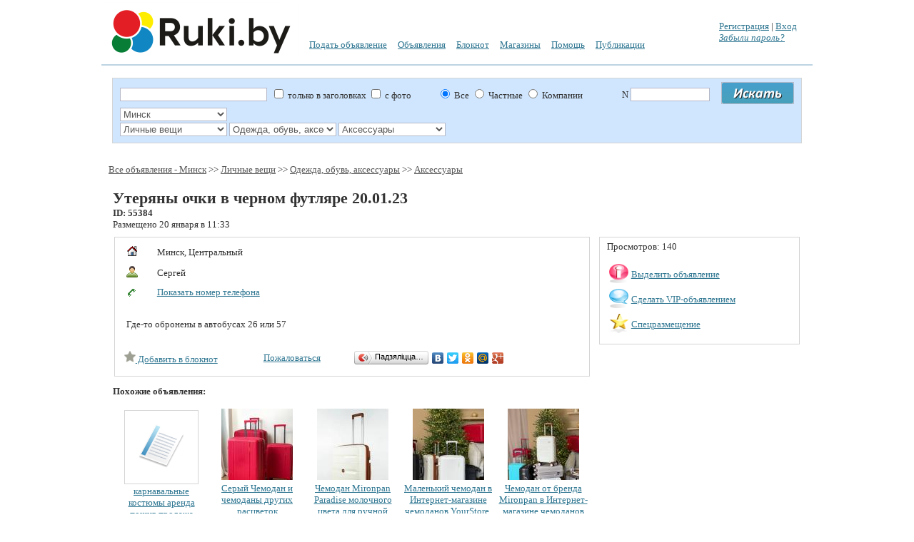

--- FILE ---
content_type: text/html; charset=UTF-8
request_url: https://ruki.by/items/uteryani_ochki_v_chernom_futlyare_20_01_23_55384
body_size: 8692
content:
<!DOCTYPE html PUBLIC "-//W3C//DTD XHTML 1.0 Strict//EN" "http://www.w3.org/TR/xhtml2/DTD/xhtml1-strict.dtd">
<html xmlns="http://www.w3.org/1999/xhtml" xml:lang="en">
<head>
<meta http-equiv="Content-Type" content="text/html; charset=UTF-8" />
<title>Утеряны очки в черном футляре 20.01.23. Минск</title>
<link rel="shortcut icon" href="../icon/favicon.ico" type="image/x-icon">
<meta name="Author" content="5616161@tut.by, https://ruki.by" />
<link rel="stylesheet" type="text/css" href="../style/style.css" />
<link rel="stylesheet" type="text/css" href="../style/jquery.fancybox.css" media="screen" />
<link rel="stylesheet" href="../style/template.css" type="text/css"/>

<script type="text/javascript" src="../lib/flash.js"></script>
<script type="text/javascript" charset="utf-8" src="../js/jquery-1.4.4.min.js"></script>
<script type="text/javascript" src="../js/jquery.easing.1.3.js"></script>
<script type="text/javascript" src="../js/jquery.fancybox-1.2.1.pack.js"></script>
<script type="text/javascript" src="../js/fancy.js"></script>
<script type="text/javascript" src="../js/tabs.js"></script>

<![if !IE]>
<![endif]>

	
<script language="javascript">
$("#fancy_registr, #fancy_zabili, #fancy_vhod, #fancy_send_email, #fancy_zhaloba, #fancy_map, #fancy_mess, #fancy_vip1, #fancy_vip2, #fancy_vip3").live('click', function(){$(".fl_hidden").hide();});
$("#fancybox-close").live('click', function(){$(".fl_hidden").show();});
$("#fancybox-overlay").live('click', function(){$(".fl_hidden").show();});


		function send_tel(id)
			{
			$.ajax({
					type: "GET",
					url: "../blok/tel.php?id="+id,
					success: function(html) {
						$("#sendtel").empty();
						$("#sendtel").append(html);
               		}
        		});
			}
			
		function scrollTo(el)
			{
			var duration = 700;
			var element = $(el).offset();
			var pos = element.top;
			$('html, body').animate({scrollTop: pos}, duration);
			}
			
</script>

</head>
<BODY 
style="MARGIN: 0px auto; POSITION: inherit; width: 1000px">
<table width="100%">
	<tr height="80">
		<td width="255">
		<a href="../"><img border=0 src="../icon/logo.png" /></a>
				</td>
		<td valign="middle">
			<table cellpadding="5" cellspacing="5" >
				<tr height="32">
					<td colspan="6" >
										</td>
				</tr>
				<tr height="32">
					<td><a href="../podat-objavlenie">Подать объявление</a></td><td><a href="../catalog/">Объявления</a></td><td><a href="../bloknot/">Блокнот</a> <font id="blok_col" color=red></font></td>					
					<td><a href="../magazin/">Магазины</a></td>
					<td><a href="../pages/help.php">Помощь</a></td>
					<td><a href="../publication/">Публикации</a></td>

					
				</tr>
			</table>
		</td>
		<td>
                                <a  href="../user/registr.php" id="fancy_registr">Регистрация</a>
                    |
                    <a  href="../user/logpass.php?bp=../" id="fancy_vhod">Вход</a><br>
                    <a  href="../user/logpass_zab.php" id="fancy_zabili"><em>Забыли пароль?</em></a><br>
                		</td>
	</tr>
	<tr height="1">
		<td colspan="3" background="../icon/line.jpg"></td>
	</tr>
</table>
<table class="table" width="100%">
	<tr>
		<td >
			<table width="100%">
				<tr>
					<td valign="top" class="td" width="90%">

					
<form action="../search.php" method="post" name="form_edit" id="form_edit" >
<fieldset style="background-color:#CFE6FE">

<table cellpadding="0" cellspacing="0" border=0 width="100%">
	<tr>
		<td >
			<table cellpadding="0" cellspacing="0" width="100%">
				<tr>
					<td width=200 id="text_search"><input style="width: 200px" type="text" name="text_search" value=""></td>
					<td>&nbsp;
					<input type="checkbox" name="sz"  > только в заголовках
					<input type="checkbox" name="fy"  > с фото
					&nbsp;&nbsp;&nbsp;&nbsp;&nbsp;&nbsp;&nbsp;&nbsp;&nbsp;&nbsp;
										<input type="radio" name="pols" checked value="0"> Все
					<input type="radio" name="pols" value="1" > Частные
					<input type="radio" name="pols" value="2"  > Компании
										</td>
					<td>
					N <input size="12" type="text" name="number_ob" value="">
					</td>					
					<td width="50">
					<input type="image" name="submit" border="0" src="../icon/poisk.png">
					</td>
				</tr>
			</table>
		</td>
	</tr>
	
	<tr><td><table cellpadding="0" cellspacing="0">
	<tr>
				<td id="reg_0">
						<select style="width: 150px" name="region_0" 
									onChange="search_reg(0, this.value, this.value, 0); return false">
								<option value="0">любое расположение</option>
							<option value="7796" selected >Минск</option>
								<option value="7806"  >Минская область</option>
								<option value="7936"  >Гомель</option>
								<option value="7872"  >Гомельская область</option>
								<option value="7935"  >Брест</option>
								<option value="7831"  >Брестская область</option>
								<option value="7937"  >Витебск</option>
								<option value="7849"  >Витебская область</option>
								<option value="7934"  >Гродно</option>
								<option value="7916"  >Гродненская область</option>
								<option value="7938"  >Могилёв</option>
								<option value="7894"  >Могилевская область</option>
							</select>
			<input type="hidden" name="name_reg_0" id="name_reg_0" value="minsk">
					</td>
				<td id="reg_1">
						<select style="width: 150px" name="region_1" 
									onChange="search_reg(1, this.value, 7796, 7796); return false">
								<option value="0">любое расположение</option>
							<option value="7800"  >Заводской</option>
								<option value="7801"  >Ленинский</option>
								<option value="7802"  >Московский</option>
								<option value="7803"  >Октябрьский</option>
								<option value="7804"  >Партизанский</option>
								<option value="7797"  >Первомайский</option>
								<option value="7805"  >Советский</option>
								<option value="7799"  >Фрунзенский</option>
								<option value="7798" selected >Центральный</option>
							</select>
			<input type="hidden" name="name_reg_1" id="name_reg_1" value="centralniy">
					</td>
				<td id="reg_2">
					</td>
				<td id="reg_3">
					</td>
				
		<td id="reg_4"></td>
		<td><input type="hidden" size=70 id="zapros_q" name="zapros_q" value=""></td>
	</tr>
	</table></td></tr>
	
	
	<tr><td><table cellpadding="0" cellspacing="0" >
	<tr>
				<td id="cat_0">
						<select style="width: 150px" name="razdel_0" onChange="search_cat(0, this.value); return false">
			<option value="0">все разделы</option>
							<option value="71"  >Недвижимость</option>
								<option value="1"  >Транспорт</option>
								<option value="72"  >Бытовая электроника</option>
								<option value="2"  >Для дома и дачи</option>
								<option value="74"  >Работа и бизнес</option>
								<option value="5" selected >Личные вещи</option>
								<option value="70"  >Животные</option>
								<option value="73"  >Хобби и отдых</option>
								<option value="172"  >Потери и находки</option>
							</select>
			<input type="hidden" name="name_cat_0" id="name_cat_0" value="lichnie_vecshi">
					</td>
				<td id="cat_1">
						<select style="width: 150px" name="razdel_1" onChange="search_cat(1, this.value); return false">
			<option value="0">все разделы</option>
							<option value="32"  >Детские вещи</option>
								<option value="33" selected >Одежда, обувь, аксессуары</option>
								<option value="34"  >Часы и украшения</option>
								<option value="36"  >Товары для детей и игрушки</option>
								<option value="37"  >Красота и здоровье</option>
							</select>
			<input type="hidden" name="name_cat_1" id="name_cat_1" value="odezhda_obuv_aksessuari">
					</td>
				<td id="cat_2">
						<select style="width: 150px" name="razdel_2" onChange="search_cat(2, this.value); return false">
			<option value="0">все разделы</option>
							<option value="60"  >Одежда</option>
								<option value="61"  >Обувь</option>
								<option value="126" selected >Аксессуары</option>
							</select>
			<input type="hidden" name="name_cat_2" id="name_cat_2" value="aksessuari">
					</td>
				<td id="cat_3">
					</td>
				
		<td id="cat_4"></td>
		<td></td>
	</tr>
	</table></td></tr>
		
	<tr>
		<td id="param">
				</td>
	</tr>
		
		
</table>
</fieldset>
<input type="hidden" name="id_firm" value="">
</form>


<script language="javascript">
			function search_cat(w, id_cat)
			{
			$.ajax({
					type: "GET",
					url: "../blok/search_cat_two.php?w="+w+"&id_cat="+id_cat,
					success: function(html) {
					var v=w+1;
					for(var i=v; i<5; i++)
						{
						$("#cat_"+i).empty();
						}
					//$("#param").empty();
					$("#cat_"+v).html(html);
                	}
        		});
			}
			
			function search_reg(w, id_reg, glob, m)
			{
			$.ajax({
					type: "GET",
					url: "../blok/search_reg_two.php?w="+w+"&id_reg="+id_reg+"&glob="+glob+"&m="+m,
					success: function(html) {
					var v=w+1;
					for(var i=v; i<5; i++)
						{
						$("#reg_"+i).empty();
						}
					$("#reg_"+v).append(html);
                	}
        		});
			}
			
			function search_param(w, id_catalog)
			{
			$.ajax({
					type: "GET",
					url: "../blok/search_param.php?w="+w+"&id_catalog="+id_catalog,
					success: function(html) {
					//$("#param").empty();
					$("#param").html(html);
                	}
        		});
			}
			
			
			function send_element_two(car, id, two, field, viv)
			{
			$.ajax({
					type: "GET",
					url: "../blok/el_two.php?car="+car+"&id="+id+"&two="+two+"&field="+field+"&viv="+viv,
					success: function(html) {
						$("#www"+id).empty();
						$("#www"+id).append(html);
                	}
        		});
			}

    		
			function sort_tab(count, srt, srt2, pn, order)
			{
			var dop_str=document.getElementById('zapros_q').value; 
			$.ajax({
					type: "GET",
					url: "../blok/sort_tab.php?count="+count+"&srt="+srt+"&srt2="+srt2+"&pn="+pn+"&order="+order+"&"+dop_str,
					success: function(html) {
						$("#len_tab").empty();
						$("#len_tab").append(html);
                	}
        		});
			scrollTo ("#len_tab");				
			}
			
			function sort_tab_len(count, srt, srt2, pn, order)
			{
			var dop_str=document.getElementById('zapros_q').value; 
			$.ajax({
					type: "GET",
					url: "../blok/sort_tab_len.php?count="+count+"&srt="+srt+"&srt2="+srt2+"&pn="+pn+"&order="+order+"&"+dop_str,
					success: function(html) {
						$("#len_tab").empty();
						$("#len_tab").append(html);
                	}
        		});
			scrollTo ("#len_tab");				
			}
			
			function send_cart(car)
			{
			$.ajax({
					type: "GET",
					url: "../blok/cart.php?car="+car,
					success: function(html) {
						$("#car"+car).empty();
						$("#car"+car).append(html);
                	}
        		});
			}

			function func5(a)
			{
			var d=window.document.getElementById(a).options.length;
			for(i=0;i<d;i++)
				{
				if(document.getElementById(a).options[i].selected) 
					{
					document.getElementById(a).style.backgroundColor = document.getElementById(a).options[i].style.backgroundColor;
					document.getElementById(a).style.color = document.getElementById(a).options[i].style.color;
					}
				}
			}
			
</script>


					</td>
				</tr>
			</table>
		</td>
	</tr>
	
	<tr>
		<td align="center">
				</td>
	</tr>
	
	<tr>
		<td  class="td" >
				<script language="javascript">
		document.getElementById('param').innerHTML = ''; 
		var wr=document.body.clientWidth;
		var hr=document.body.clientHeight;
		
		//var wr=screen.width;
		//var hr=screen.height;
			
		var w = (wr-600)/2+1;
		var h = (hr-400)/2+1;
		
		var newWin='';
		
		</script>				

					<script language="javascript">
			document.getElementById('reg_1').innerHTML = ''; 
			</script>				
			

		<a class="ww" href="../catalog/all_0/minsk_7796/">Все объявления - Минск</a>  >> <a class="ww" title="Личные вещи. Минск" href="../catalog/lichnie_vecshi_5/minsk_7796/">Личные вещи</a>  >> <a class="ww" title="Одежда, обувь, аксессуары. Минск" href="../catalog/odezhda_obuv_aksessuari_33/minsk_7796/">Одежда, обувь, аксессуары</a>  >> <a class="ww" title="Аксессуары. Минск" href="../catalog/aksessuari_126/minsk_7796/">Аксессуары</a> <p>
<table width="100%" cellpadding="3" cellspacing="3">
	<tr>
		<td colspan="2">
		<h1 class="items" >Утеряны очки в черном футляре 20.01.23</h1><b>ID: 55384</b><br>Размещено 20 января в 11:33		</td>
	</tr>
	
	<tr>
		<td width="70%" valign="top">
					<fieldset id="info">
			<table cellpadding="0" cellspacing="0" width=100%><tr><td valign="top">
			<table cellpadding="3" cellspacing="3" width=100%><tr><td width=25><img src="../icon/site.png"><td width=450>Минск, Центральный<tr><td><img src="../icon/user.png"><td>Сергей<tr valign=top><td><img src="../icon/tel.gif"><td><span id="sendtel" ><a href="javascript:send_tel(55384)">Показать номер телефона</a></span><br></table><p><table cellpadding="3" cellspacing="3" width=100%></table><table cellpadding="3" cellspacing="3" width=100%><td>Где-то обронены в автобусах 26 или 57</td></tr></table><br>			</td>
			<td valign="top">
						</td>
			
		<tr>
			<td colspan="2">
				<table width="100%">
					<tr>
						<td>
						<div id="car55384"><a href="javascript:send_cart(55384)" ><img  border=0 src="../icon/Edit_Yes.png"> Добавить в блокнот</a></div>						</td>
						<td>
						<a href="../blok/send_zhaloba.php?id=55384" id="fancy_zhaloba">Пожаловаться</a>
						</td>
						<td>
						<script type="text/javascript"  src="//yandex.st/share/share.js" charset="utf-8"></script>
						<div class="yashare-auto-init" 
						data-yashareQuickServices="yaru,vkontakte,facebook,twitter,odnoklassniki,moimir,gplus">
						</div>
						</td>
					</tr>
				</table>
			</td>
		</tr>
		</table>
		</fieldset>
		
				
				
		
		<p><b>Похожие объявления: </b></p><table  width=100%><tr><td width=20% align=center valign=top><table ><tr><td align=center valign=middle height="100" width="100" class="tbl"><img src="../icon/ok3.png" border=0></td></tr></table><a title="Национальные и маскарадные костюмы, парики и маски, Для детей и взрослых. Карнавальные, народные и сценические наряды.  -прокат, пошив, продажа, возможен почасовой прокат. «Holiday- Style»: сайты: ана ..." href="../items/karnavalnie_kostyumi_arenda_poshiv_prodazha_60653" >карнавальные костюмы аренда пошив продажа</a><br>30 бел. руб<td width=20% align=center valign=top><a href="../items/seriy_chemodan_i_chemodani_drugih_rascvetok_59565" ><img class="imground" src="../foto/3/79903s.jpg" border=0></a><br><a title="В Интернет-магазине чемоданов YourStore. by можно купить Серый Чемодан и чемоданы других расцветок с доставкой по Минску и РБ.  Если вы в поиске, где купить серый чемодан, желтый, белый, розовый, черн ..." href="../items/seriy_chemodan_i_chemodani_drugih_rascvetok_59565" >Серый Чемодан и чемоданы других расцветок</a><br><td width=20% align=center valign=top><a href="../items/chemodan_mironpan_paradise_molochnogo_cveta_dlya_ruchnoy_kladi_v_internet_59564" ><img class="imground" src="../foto/97/79897s.jpg" border=0></a><br><a title="Предлагаем купить Чемодан Mironpan Paradise молочного цвета для ручной клади в Интернет-магазине чемоданов YourStore. by с доставкой по Минску и РБ.  Ультрамодный, вместительный и удобный чемодан Miro ..." href="../items/chemodan_mironpan_paradise_molochnogo_cveta_dlya_ruchnoy_kladi_v_internet_59564" >Чемодан Mironpan Paradise молочного цвета для ручной клади в Интернет- ...</a><br><td width=20% align=center valign=top><a href="../items/malenkiy_chemodan_v_internet_magazine_chemodanov_yourstore_by_59563" ><img class="imground" src="../foto/91/79891s.jpg" border=0></a><br><a title="Предлагаем купить Маленький чемодан в Интернет-магазине чемоданов YourStore. by с доставкой по Минску и РБ.  Если ваша поездка налегке, непродолжительная или вы просто не любите брать большое количест ..." href="../items/malenkiy_chemodan_v_internet_magazine_chemodanov_yourstore_by_59563" >Маленький чемодан в Интернет-магазине чемоданов YourStore. by</a><br><td width=20% align=center valign=top><a href="../items/chemodan_ot_brenda_mironpan_v_internet_magazine_chemodanov_yourstore_by_59562" ><img class="imground" src="../foto/85/79885s.jpg" border=0></a><br><a title="Предлагаем купить Чемодан от бренда Mironpan в Интернет-магазине чемоданов YourStore. by с доставкой по Минску и РБ.  Mironpan – это высокое, европейское качество и демократичные, доступные цены.  У н ..." href="../items/chemodan_ot_brenda_mironpan_v_internet_magazine_chemodanov_yourstore_by_59562" >Чемодан от бренда Mironpan в Интернет-магазине чемоданов YourStore. by</a><br></table><p><p>Другие объявления в категории: Аксессуары. Минск</p><p><a title="Красивая кепка из натуральной цигейки. Фабричная. Новая. Вышлю любой почтой" href="../items/kepka_iz_naturalnoy_cigeyki_59332" >Кепка из натуральной цигейки</a>, <a title="Предлагаем купить чемодан для ручной клади в Интернет-магазине чемоданов YourStore. by с доставкой в Минске и РБ.  У нас большой выбор классных и стильных чемоданов для ручной клади на любой вкус.  Вс ..." href="../items/predlagaem_kupit_chemodan_dlya_ruchnoy_kladi_v_internet_magazine_chemodan_59048" >Предлагаем купить чемодан для ручной клади в Интернет-магазине чемодан ...</a>, <a title="Предлагаем купить чемодан среднего размера (М) в Интернет-магазине чемоданов YourStore. by с доставкой по Минску и РБ.  Мы предлагаем только качественные чемоданы, которые сочетают в себе все: легкост ..." href="../items/predlagaem_kupit_chemodan_srednego_razmera_m_v_internet_magazine_chemod_59047" >Предлагаем купить чемодан среднего размера М в Интернет-магазине чемод ...</a>, <a title="Предлагаем купить большой чемодан (L) в интернет-магазине чемоданов YourStore. by с доставкой по Минску и РБ.  Наши чемоданы большого размера не только просторные и вместительные, но и легкие! А так ж ..." href="../items/predlagaem_kupit_bolshoy_chemodan_l_v_internet_magazine_chemodanov_your_59046" >Предлагаем купить большой чемодан L в интернет-магазине чемоданов Your ...</a>, <a title="Предлагаем купить чемодан с расширением в Интернет-магазине чемоданов yourstore. by с доставкой в Минске и РБ.  Чемоданы с расширением пользуются большой популярностью! Главное преимущество чемоданов  ..." href="../items/predlagaem_kupit_chemodan_s_rasshireniem_v_internet_magazine_chemodanov_59045" >Предлагаем купить чемодан с расширением в Интернет-магазине чемоданов  ...</a>, <a title="Предлагаем купить чемодан из полипропилена в Интернет-магазине чемоданов YourStore. by с доставкой по Минску и РБ.  У нас большой выбор Чемоданов из полипропилена по хорошей цене! Почему Чемоданы из п ..." href="../items/predlagaem_kupit_chemodan_iz_polipropilena_v_internet_magazine_chemodan_59044" >Предлагаем купить чемодан из полипропилена в Интернет-магазине чемодан ...</a>, <a title="Предлагаем со склада в Минске чемоданы оптом. Всегда в наличии." href="../items/chemodani_optom_58375" >Чемоданы оптом</a>, <a title="Товар можно приобрести на Вайлдберриз, для этого в поиске вводим Animae! Через телефон заказ не принимается! В наличии на Вайлдберриз в строке поиска укажите Animae. Цена на ВБ сейчас от 1850-1950 руб ..." href="../items/ryukzak_gorodskoy_cena_1990_57460" >Рюкзак городской цена 1990</a>, <a title="Электрическая швейная машина Лучник-450 (Польша)  Электропривод в комплекте" href="../items/elektroprivod_v_komplekte_ot_shveynoy_mashini_56842" >Электропривод в комплекте от швейной машины</a>, <a title="С 1999 года компания ГрандГалант занимается оптовой и розничной торговлей. В нашем ассортименте вы найдете большой выбор зонтов от миниатюрных до тростей. Мы всегда рады подобрать зонт под Ваши нужды  ..." href="../items/prodazha_zontov_kupalnikov_i_plavok_v_minske_ot_grandgalant_56534" >Продажа зонтов, купальников и плавок в Минске от ГрандГалант</a></p>


		</td>
		
		<td valign="top">
		<fieldset>
			Просмотров: 140<p>				<table>
              		<tr>
               			<td><img width="27" height="27" border=0 src="../icon/info.png"></td>
                		<td valign="middle">
						<a  href="../blok/vibor_payment.php?id=55384&type_payment=2" id="fancy_vip1">Выделить объявление</a>
						</td>
              		</tr>

              		<tr>
                		<td><img width="27" height="27" border=0 src="../icon/message.png"></td>
                		<td valign="middle">
						<a  href="../blok/vibor_payment.php?id=55384&type_payment=3" id="fancy_vip2">Сделать VIP-объявлением</a>
						</td>
              		</tr>
					
              		<tr>
                		<td><img width="27" height="27" border=0 src="../icon/favorites.png">
						</td>
                		<td valign="middle">
						<a  href="../blok/vibor_payment.php?id=55384&type_payment=4" id="fancy_vip3">Спецразмещение</a>
						</td>
              		</tr>
            	</table>
			
		</fieldset>
		
		<table width=100%><tr><td align=center ></td></tr></table>		
		</td>
	</tr>
</table>		

		</td>
	</tr>
	
		<tr>
		<td>
			<table width="100%" cellpadding="5" cellspacing="5">
				<tr>
					<td valign="top" height="300" >
					<p><a class=wwe href="../podat-objavlenie">Подать объявление</a>&nbsp; &nbsp;<a class=wwe href="../catalog/">Объявления</a>&nbsp; &nbsp;<a class=wwe href="../magazin/">Магазины</a>&nbsp; &nbsp;<a class=wwe href="../pages/help.php">Помощь</a>&nbsp; &nbsp;<a class=wwe href="../pages/reklama.php">Реклама на сайте</a>&nbsp; &nbsp;<a class=wwe href="../pages/viget.php">Виджеты</a>&nbsp; &nbsp;<a class=wwe href="../map.php">Карта категорий</a>&nbsp; &nbsp;<a class=wwe href="../pages/obr.php">Обратная связь</a>&nbsp; &nbsp;<p>					</td>
					<td>
					
					</td>
				</tr>
			</table>
		</td>
	</tr>
		
</table>
<script>
var newWin='';
<!-- Yandex.Metrika counter -->
<script type="text/javascript" >
   (function(m,e,t,r,i,k,a){m[i]=m[i]||function(){(m[i].a=m[i].a||[]).push(arguments)};
   m[i].l=1*new Date();k=e.createElement(t),a=e.getElementsByTagName(t)[0],k.async=1,k.src=r,a.parentNode.insertBefore(k,a)})
   (window, document, "script", "https://mc.yandex.ru/metrika/tag.js", "ym");

   ym(55533487, "init", {
        clickmap:true,
        trackLinks:true,
        accurateTrackBounce:true,
        webvisor:true
   });
</script>
<noscript><div><img src="https://mc.yandex.ru/watch/55533487" style="position:absolute; left:-9999px;" alt="" /></div></noscript>
<!-- /Yandex.Metrika counter -->

<script>
  (function(i,s,o,g,r,a,m){i['GoogleAnalyticsObject']=r;i[r]=i[r]||function(){
  (i[r].q=i[r].q||[]).push(arguments)},i[r].l=1*new Date();a=s.createElement(o),
  m=s.getElementsByTagName(o)[0];a.async=1;a.src=g;m.parentNode.insertBefore(a,m)
  })(window,document,'script','//www.google-analytics.com/analytics.js','ga');

  ga('create', 'UA-45389599-1', 'ruki.by');
  ga('send', 'pageview');

</script>

<div class="footer">

					<div class="footer_text">
						<p><a href="https://ruki.by">Бесплатные объявления</a> от частных лиц и бизнес <a href="https://ruki.by/catalog/">объявления</a> компаний - RUKI.BY © 2015 Купить, продать товары и услуги <a href="https://ruki.by">из рук в руки</a>. Все торговые марки и логотипы на сайте руки.бай являются собственностью их владельцев. Использование сайта и подача объявлений, означает согласие с пользовательским соглашением. Оплачивая услуги на сайте, Вы принимаете оферту. Продажа рекламы на торговой площадке руки.бай ООО "Интернет Рынок"</p>
					</div>
				</div>



</body>
</html>

--- FILE ---
content_type: application/javascript
request_url: https://ruki.by/js/fancy.js
body_size: 228
content:
		$(document).ready(function() {
			$("#fancy_registr").fancybox({
				'width'				: 500,
				'height'			: 450,
				'autoScale'			: false,
				'transitionIn'		: 'none',
				'transitionOut'		: 'none',
				'type'				: 'iframe'
			});

			$("#fancy_zabili").fancybox({
				'width'				: 500,
				'height'			: 300,
				'autoScale'			: false,
				'transitionIn'		: 'none',
				'transitionOut'		: 'none',
				'type'				: 'iframe'
			});

			$("#fancy_vhod").fancybox({
				'padding'			: 10,
				'autoScale'			: false,
				'transitionIn'		: 'none',
				'transitionOut'		: 'none',
				//'type'				: 'iframe'
			});
			
			$("#fancy_send_email").fancybox({
				'width'				: 500,
				'height'			: 500,
				'autoScale'			: false,
				'transitionIn'		: 'none',
				'transitionOut'		: 'none',
				'type'				: 'iframe'
			});
			
			$("#fancy_zhaloba").fancybox({
				'width'				: 500,
				'height'			: 500,
				'autoScale'			: false,
				'transitionIn'		: 'none',
				'transitionOut'		: 'none',
				'type'				: 'iframe'
			});
			
			
			$("#fancy_map").fancybox({
				'width'				: 500,
				'height'			: 500,
				'autoScale'			: false,
				'transitionIn'		: 'none',
				'transitionOut'		: 'none',
				'type'				: 'iframe'
			});
			
			$("#fancy_mess").fancybox({
				'width'				: 500,
				'height'			: 500,
				'autoScale'			: false,
				'transitionIn'		: 'none',
				'transitionOut'		: 'none',
				'type'				: 'iframe'
			});
			
			
			$("#fancy_vibor_goroda").fancybox({
				'padding'			: 10,
				'autoScale'			: false,
				'transitionIn'		: 'none',
				'transitionOut'		: 'none'
			});
			
			$("#fancy_vibor_razdela").fancybox({
				'padding'			: 10,
				'autoScale'			: false,
				'transitionIn'		: 'none',
				'transitionOut'		: 'none'
			});
			
			$("#fancy_vip1").fancybox({
				'padding'			: 10,
				'autoScale'			: false,
				'transitionIn'		: 'none',
				'transitionOut'		: 'none'
			});
			
			$("#fancy_vip2").fancybox({
				'padding'			: 10,
				'autoScale'			: false,
				'transitionIn'		: 'none',
				'transitionOut'		: 'none'
			});

			$("#fancy_vip3").fancybox({
				'padding'			: 10,
				'autoScale'			: false,
				'transitionIn'		: 'none',
				'transitionOut'		: 'none'
			});
			
			$(".fancy_stat").fancybox({
				'padding'			: 10,
				'autoScale'			: false,
				'transitionIn'		: 'none',
				'transitionOut'		: 'none'
			});
			
		});
